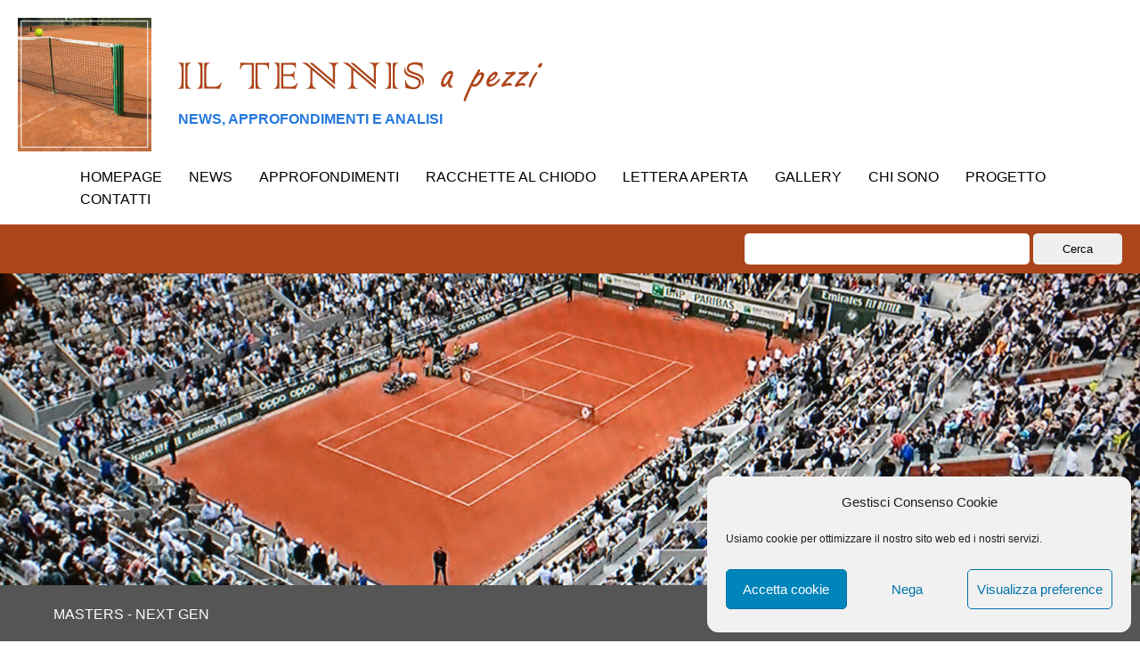

--- FILE ---
content_type: text/html; charset=UTF-8
request_url: https://www.iltennisapezzi.it/news/masters/next-gen/
body_size: 12846
content:
<!DOCTYPE html>
<html lang="it-IT" >
	<head>
		<meta charset="UTF-8" />
		<meta name="viewport" content="width=device-width, initial-scale=1" />
		<link rel="stylesheet" type="text/css" media="all" href="https://www.iltennisapezzi.it/wp-content/themes/gianluca/style.css" />
		<link rel="stylesheet" href="https://www.iltennisapezzi.it/wp-content/themes/gianluca/css/responsive.css" type="text/css" />
		<link rel="stylesheet" href="https://www.iltennisapezzi.it/wp-content/themes/gianluca/css/jquery.cookiebar.css" type="text/css" />
		
					<title>Next Gen | Il Tennis a pezzi</title>
				<meta name='robots' content='max-image-preview:large' />
<link rel="alternate" type="application/rss+xml" title="Il Tennis a pezzi &raquo; Next Gen Feed della categoria" href="https://www.iltennisapezzi.it/news/masters/next-gen/feed/" />
<style id='wp-img-auto-sizes-contain-inline-css' type='text/css'>
img:is([sizes=auto i],[sizes^="auto," i]){contain-intrinsic-size:3000px 1500px}
/*# sourceURL=wp-img-auto-sizes-contain-inline-css */
</style>
<style id='wp-emoji-styles-inline-css' type='text/css'>

	img.wp-smiley, img.emoji {
		display: inline !important;
		border: none !important;
		box-shadow: none !important;
		height: 1em !important;
		width: 1em !important;
		margin: 0 0.07em !important;
		vertical-align: -0.1em !important;
		background: none !important;
		padding: 0 !important;
	}
/*# sourceURL=wp-emoji-styles-inline-css */
</style>
<style id='wp-block-library-inline-css' type='text/css'>
:root{--wp-block-synced-color:#7a00df;--wp-block-synced-color--rgb:122,0,223;--wp-bound-block-color:var(--wp-block-synced-color);--wp-editor-canvas-background:#ddd;--wp-admin-theme-color:#007cba;--wp-admin-theme-color--rgb:0,124,186;--wp-admin-theme-color-darker-10:#006ba1;--wp-admin-theme-color-darker-10--rgb:0,107,160.5;--wp-admin-theme-color-darker-20:#005a87;--wp-admin-theme-color-darker-20--rgb:0,90,135;--wp-admin-border-width-focus:2px}@media (min-resolution:192dpi){:root{--wp-admin-border-width-focus:1.5px}}.wp-element-button{cursor:pointer}:root .has-very-light-gray-background-color{background-color:#eee}:root .has-very-dark-gray-background-color{background-color:#313131}:root .has-very-light-gray-color{color:#eee}:root .has-very-dark-gray-color{color:#313131}:root .has-vivid-green-cyan-to-vivid-cyan-blue-gradient-background{background:linear-gradient(135deg,#00d084,#0693e3)}:root .has-purple-crush-gradient-background{background:linear-gradient(135deg,#34e2e4,#4721fb 50%,#ab1dfe)}:root .has-hazy-dawn-gradient-background{background:linear-gradient(135deg,#faaca8,#dad0ec)}:root .has-subdued-olive-gradient-background{background:linear-gradient(135deg,#fafae1,#67a671)}:root .has-atomic-cream-gradient-background{background:linear-gradient(135deg,#fdd79a,#004a59)}:root .has-nightshade-gradient-background{background:linear-gradient(135deg,#330968,#31cdcf)}:root .has-midnight-gradient-background{background:linear-gradient(135deg,#020381,#2874fc)}:root{--wp--preset--font-size--normal:16px;--wp--preset--font-size--huge:42px}.has-regular-font-size{font-size:1em}.has-larger-font-size{font-size:2.625em}.has-normal-font-size{font-size:var(--wp--preset--font-size--normal)}.has-huge-font-size{font-size:var(--wp--preset--font-size--huge)}.has-text-align-center{text-align:center}.has-text-align-left{text-align:left}.has-text-align-right{text-align:right}.has-fit-text{white-space:nowrap!important}#end-resizable-editor-section{display:none}.aligncenter{clear:both}.items-justified-left{justify-content:flex-start}.items-justified-center{justify-content:center}.items-justified-right{justify-content:flex-end}.items-justified-space-between{justify-content:space-between}.screen-reader-text{border:0;clip-path:inset(50%);height:1px;margin:-1px;overflow:hidden;padding:0;position:absolute;width:1px;word-wrap:normal!important}.screen-reader-text:focus{background-color:#ddd;clip-path:none;color:#444;display:block;font-size:1em;height:auto;left:5px;line-height:normal;padding:15px 23px 14px;text-decoration:none;top:5px;width:auto;z-index:100000}html :where(.has-border-color){border-style:solid}html :where([style*=border-top-color]){border-top-style:solid}html :where([style*=border-right-color]){border-right-style:solid}html :where([style*=border-bottom-color]){border-bottom-style:solid}html :where([style*=border-left-color]){border-left-style:solid}html :where([style*=border-width]){border-style:solid}html :where([style*=border-top-width]){border-top-style:solid}html :where([style*=border-right-width]){border-right-style:solid}html :where([style*=border-bottom-width]){border-bottom-style:solid}html :where([style*=border-left-width]){border-left-style:solid}html :where(img[class*=wp-image-]){height:auto;max-width:100%}:where(figure){margin:0 0 1em}html :where(.is-position-sticky){--wp-admin--admin-bar--position-offset:var(--wp-admin--admin-bar--height,0px)}@media screen and (max-width:600px){html :where(.is-position-sticky){--wp-admin--admin-bar--position-offset:0px}}

/*# sourceURL=wp-block-library-inline-css */
</style><style id='global-styles-inline-css' type='text/css'>
:root{--wp--preset--aspect-ratio--square: 1;--wp--preset--aspect-ratio--4-3: 4/3;--wp--preset--aspect-ratio--3-4: 3/4;--wp--preset--aspect-ratio--3-2: 3/2;--wp--preset--aspect-ratio--2-3: 2/3;--wp--preset--aspect-ratio--16-9: 16/9;--wp--preset--aspect-ratio--9-16: 9/16;--wp--preset--color--black: #000000;--wp--preset--color--cyan-bluish-gray: #abb8c3;--wp--preset--color--white: #ffffff;--wp--preset--color--pale-pink: #f78da7;--wp--preset--color--vivid-red: #cf2e2e;--wp--preset--color--luminous-vivid-orange: #ff6900;--wp--preset--color--luminous-vivid-amber: #fcb900;--wp--preset--color--light-green-cyan: #7bdcb5;--wp--preset--color--vivid-green-cyan: #00d084;--wp--preset--color--pale-cyan-blue: #8ed1fc;--wp--preset--color--vivid-cyan-blue: #0693e3;--wp--preset--color--vivid-purple: #9b51e0;--wp--preset--gradient--vivid-cyan-blue-to-vivid-purple: linear-gradient(135deg,rgb(6,147,227) 0%,rgb(155,81,224) 100%);--wp--preset--gradient--light-green-cyan-to-vivid-green-cyan: linear-gradient(135deg,rgb(122,220,180) 0%,rgb(0,208,130) 100%);--wp--preset--gradient--luminous-vivid-amber-to-luminous-vivid-orange: linear-gradient(135deg,rgb(252,185,0) 0%,rgb(255,105,0) 100%);--wp--preset--gradient--luminous-vivid-orange-to-vivid-red: linear-gradient(135deg,rgb(255,105,0) 0%,rgb(207,46,46) 100%);--wp--preset--gradient--very-light-gray-to-cyan-bluish-gray: linear-gradient(135deg,rgb(238,238,238) 0%,rgb(169,184,195) 100%);--wp--preset--gradient--cool-to-warm-spectrum: linear-gradient(135deg,rgb(74,234,220) 0%,rgb(151,120,209) 20%,rgb(207,42,186) 40%,rgb(238,44,130) 60%,rgb(251,105,98) 80%,rgb(254,248,76) 100%);--wp--preset--gradient--blush-light-purple: linear-gradient(135deg,rgb(255,206,236) 0%,rgb(152,150,240) 100%);--wp--preset--gradient--blush-bordeaux: linear-gradient(135deg,rgb(254,205,165) 0%,rgb(254,45,45) 50%,rgb(107,0,62) 100%);--wp--preset--gradient--luminous-dusk: linear-gradient(135deg,rgb(255,203,112) 0%,rgb(199,81,192) 50%,rgb(65,88,208) 100%);--wp--preset--gradient--pale-ocean: linear-gradient(135deg,rgb(255,245,203) 0%,rgb(182,227,212) 50%,rgb(51,167,181) 100%);--wp--preset--gradient--electric-grass: linear-gradient(135deg,rgb(202,248,128) 0%,rgb(113,206,126) 100%);--wp--preset--gradient--midnight: linear-gradient(135deg,rgb(2,3,129) 0%,rgb(40,116,252) 100%);--wp--preset--font-size--small: 13px;--wp--preset--font-size--medium: 20px;--wp--preset--font-size--large: 36px;--wp--preset--font-size--x-large: 42px;--wp--preset--spacing--20: 0.44rem;--wp--preset--spacing--30: 0.67rem;--wp--preset--spacing--40: 1rem;--wp--preset--spacing--50: 1.5rem;--wp--preset--spacing--60: 2.25rem;--wp--preset--spacing--70: 3.38rem;--wp--preset--spacing--80: 5.06rem;--wp--preset--shadow--natural: 6px 6px 9px rgba(0, 0, 0, 0.2);--wp--preset--shadow--deep: 12px 12px 50px rgba(0, 0, 0, 0.4);--wp--preset--shadow--sharp: 6px 6px 0px rgba(0, 0, 0, 0.2);--wp--preset--shadow--outlined: 6px 6px 0px -3px rgb(255, 255, 255), 6px 6px rgb(0, 0, 0);--wp--preset--shadow--crisp: 6px 6px 0px rgb(0, 0, 0);}:where(.is-layout-flex){gap: 0.5em;}:where(.is-layout-grid){gap: 0.5em;}body .is-layout-flex{display: flex;}.is-layout-flex{flex-wrap: wrap;align-items: center;}.is-layout-flex > :is(*, div){margin: 0;}body .is-layout-grid{display: grid;}.is-layout-grid > :is(*, div){margin: 0;}:where(.wp-block-columns.is-layout-flex){gap: 2em;}:where(.wp-block-columns.is-layout-grid){gap: 2em;}:where(.wp-block-post-template.is-layout-flex){gap: 1.25em;}:where(.wp-block-post-template.is-layout-grid){gap: 1.25em;}.has-black-color{color: var(--wp--preset--color--black) !important;}.has-cyan-bluish-gray-color{color: var(--wp--preset--color--cyan-bluish-gray) !important;}.has-white-color{color: var(--wp--preset--color--white) !important;}.has-pale-pink-color{color: var(--wp--preset--color--pale-pink) !important;}.has-vivid-red-color{color: var(--wp--preset--color--vivid-red) !important;}.has-luminous-vivid-orange-color{color: var(--wp--preset--color--luminous-vivid-orange) !important;}.has-luminous-vivid-amber-color{color: var(--wp--preset--color--luminous-vivid-amber) !important;}.has-light-green-cyan-color{color: var(--wp--preset--color--light-green-cyan) !important;}.has-vivid-green-cyan-color{color: var(--wp--preset--color--vivid-green-cyan) !important;}.has-pale-cyan-blue-color{color: var(--wp--preset--color--pale-cyan-blue) !important;}.has-vivid-cyan-blue-color{color: var(--wp--preset--color--vivid-cyan-blue) !important;}.has-vivid-purple-color{color: var(--wp--preset--color--vivid-purple) !important;}.has-black-background-color{background-color: var(--wp--preset--color--black) !important;}.has-cyan-bluish-gray-background-color{background-color: var(--wp--preset--color--cyan-bluish-gray) !important;}.has-white-background-color{background-color: var(--wp--preset--color--white) !important;}.has-pale-pink-background-color{background-color: var(--wp--preset--color--pale-pink) !important;}.has-vivid-red-background-color{background-color: var(--wp--preset--color--vivid-red) !important;}.has-luminous-vivid-orange-background-color{background-color: var(--wp--preset--color--luminous-vivid-orange) !important;}.has-luminous-vivid-amber-background-color{background-color: var(--wp--preset--color--luminous-vivid-amber) !important;}.has-light-green-cyan-background-color{background-color: var(--wp--preset--color--light-green-cyan) !important;}.has-vivid-green-cyan-background-color{background-color: var(--wp--preset--color--vivid-green-cyan) !important;}.has-pale-cyan-blue-background-color{background-color: var(--wp--preset--color--pale-cyan-blue) !important;}.has-vivid-cyan-blue-background-color{background-color: var(--wp--preset--color--vivid-cyan-blue) !important;}.has-vivid-purple-background-color{background-color: var(--wp--preset--color--vivid-purple) !important;}.has-black-border-color{border-color: var(--wp--preset--color--black) !important;}.has-cyan-bluish-gray-border-color{border-color: var(--wp--preset--color--cyan-bluish-gray) !important;}.has-white-border-color{border-color: var(--wp--preset--color--white) !important;}.has-pale-pink-border-color{border-color: var(--wp--preset--color--pale-pink) !important;}.has-vivid-red-border-color{border-color: var(--wp--preset--color--vivid-red) !important;}.has-luminous-vivid-orange-border-color{border-color: var(--wp--preset--color--luminous-vivid-orange) !important;}.has-luminous-vivid-amber-border-color{border-color: var(--wp--preset--color--luminous-vivid-amber) !important;}.has-light-green-cyan-border-color{border-color: var(--wp--preset--color--light-green-cyan) !important;}.has-vivid-green-cyan-border-color{border-color: var(--wp--preset--color--vivid-green-cyan) !important;}.has-pale-cyan-blue-border-color{border-color: var(--wp--preset--color--pale-cyan-blue) !important;}.has-vivid-cyan-blue-border-color{border-color: var(--wp--preset--color--vivid-cyan-blue) !important;}.has-vivid-purple-border-color{border-color: var(--wp--preset--color--vivid-purple) !important;}.has-vivid-cyan-blue-to-vivid-purple-gradient-background{background: var(--wp--preset--gradient--vivid-cyan-blue-to-vivid-purple) !important;}.has-light-green-cyan-to-vivid-green-cyan-gradient-background{background: var(--wp--preset--gradient--light-green-cyan-to-vivid-green-cyan) !important;}.has-luminous-vivid-amber-to-luminous-vivid-orange-gradient-background{background: var(--wp--preset--gradient--luminous-vivid-amber-to-luminous-vivid-orange) !important;}.has-luminous-vivid-orange-to-vivid-red-gradient-background{background: var(--wp--preset--gradient--luminous-vivid-orange-to-vivid-red) !important;}.has-very-light-gray-to-cyan-bluish-gray-gradient-background{background: var(--wp--preset--gradient--very-light-gray-to-cyan-bluish-gray) !important;}.has-cool-to-warm-spectrum-gradient-background{background: var(--wp--preset--gradient--cool-to-warm-spectrum) !important;}.has-blush-light-purple-gradient-background{background: var(--wp--preset--gradient--blush-light-purple) !important;}.has-blush-bordeaux-gradient-background{background: var(--wp--preset--gradient--blush-bordeaux) !important;}.has-luminous-dusk-gradient-background{background: var(--wp--preset--gradient--luminous-dusk) !important;}.has-pale-ocean-gradient-background{background: var(--wp--preset--gradient--pale-ocean) !important;}.has-electric-grass-gradient-background{background: var(--wp--preset--gradient--electric-grass) !important;}.has-midnight-gradient-background{background: var(--wp--preset--gradient--midnight) !important;}.has-small-font-size{font-size: var(--wp--preset--font-size--small) !important;}.has-medium-font-size{font-size: var(--wp--preset--font-size--medium) !important;}.has-large-font-size{font-size: var(--wp--preset--font-size--large) !important;}.has-x-large-font-size{font-size: var(--wp--preset--font-size--x-large) !important;}
/*# sourceURL=global-styles-inline-css */
</style>

<style id='classic-theme-styles-inline-css' type='text/css'>
/*! This file is auto-generated */
.wp-block-button__link{color:#fff;background-color:#32373c;border-radius:9999px;box-shadow:none;text-decoration:none;padding:calc(.667em + 2px) calc(1.333em + 2px);font-size:1.125em}.wp-block-file__button{background:#32373c;color:#fff;text-decoration:none}
/*# sourceURL=/wp-includes/css/classic-themes.min.css */
</style>
<link rel='stylesheet' id='wpos-magnific-style-css' href='https://www.iltennisapezzi.it/wp-content/plugins/album-and-image-gallery-plus-lightbox/assets/css/magnific-popup.css?ver=2.1.7' type='text/css' media='all' />
<link rel='stylesheet' id='wpos-slick-style-css' href='https://www.iltennisapezzi.it/wp-content/plugins/album-and-image-gallery-plus-lightbox/assets/css/slick.css?ver=2.1.7' type='text/css' media='all' />
<link rel='stylesheet' id='aigpl-public-css-css' href='https://www.iltennisapezzi.it/wp-content/plugins/album-and-image-gallery-plus-lightbox/assets/css/aigpl-public.css?ver=2.1.7' type='text/css' media='all' />
<link rel='stylesheet' id='meteor-slides-css' href='https://www.iltennisapezzi.it/wp-content/plugins/meteor-slides/css/meteor-slides.css?ver=1.0' type='text/css' media='all' />
<link rel='stylesheet' id='related-posts-by-taxonomy-css' href='https://www.iltennisapezzi.it/wp-content/plugins/related-posts-by-taxonomy/includes/assets/css/styles.css?ver=6.9' type='text/css' media='all' />
<link rel='stylesheet' id='cmplz-general-css' href='https://www.iltennisapezzi.it/wp-content/plugins/complianz-gdpr/assets/css/cookieblocker.min.css?ver=1765924602' type='text/css' media='all' />
<script type="text/javascript" src="https://www.iltennisapezzi.it/wp-includes/js/jquery/jquery.min.js?ver=3.7.1" id="jquery-core-js"></script>
<script type="text/javascript" src="https://www.iltennisapezzi.it/wp-includes/js/jquery/jquery-migrate.min.js?ver=3.4.1" id="jquery-migrate-js"></script>
<script type="text/javascript" src="https://www.iltennisapezzi.it/wp-content/plugins/meteor-slides/js/jquery.cycle.all.js?ver=6.9" id="jquery-cycle-js"></script>
<script type="text/javascript" src="https://www.iltennisapezzi.it/wp-content/plugins/meteor-slides/js/jquery.metadata.v2.js?ver=6.9" id="jquery-metadata-js"></script>
<script type="text/javascript" src="https://www.iltennisapezzi.it/wp-content/plugins/meteor-slides/js/jquery.touchwipe.1.1.1.js?ver=6.9" id="jquery-touchwipe-js"></script>
<script type="text/javascript" id="meteorslides-script-js-extra">
/* <![CDATA[ */
var meteorslidessettings = {"meteorslideshowspeed":"2000","meteorslideshowduration":"16000","meteorslideshowheight":"520","meteorslideshowwidth":"1900","meteorslideshowtransition":"fade"};
//# sourceURL=meteorslides-script-js-extra
/* ]]> */
</script>
<script type="text/javascript" src="https://www.iltennisapezzi.it/wp-content/plugins/meteor-slides/js/slideshow.js?ver=6.9" id="meteorslides-script-js"></script>
<link rel="https://api.w.org/" href="https://www.iltennisapezzi.it/wp-json/" /><link rel="alternate" title="JSON" type="application/json" href="https://www.iltennisapezzi.it/wp-json/wp/v2/categories/170" /><link rel="EditURI" type="application/rsd+xml" title="RSD" href="https://www.iltennisapezzi.it/xmlrpc.php?rsd" />
<meta name="generator" content="WordPress 6.9" />
			<style>.cmplz-hidden {
					display: none !important;
				}</style><link rel="icon" href="https://www.iltennisapezzi.it/wp-content/uploads/2020/09/cropped-sfondo_pallina-32x32.png" sizes="32x32" />
<link rel="icon" href="https://www.iltennisapezzi.it/wp-content/uploads/2020/09/cropped-sfondo_pallina-192x192.png" sizes="192x192" />
<link rel="apple-touch-icon" href="https://www.iltennisapezzi.it/wp-content/uploads/2020/09/cropped-sfondo_pallina-180x180.png" />
<meta name="msapplication-TileImage" content="https://www.iltennisapezzi.it/wp-content/uploads/2020/09/cropped-sfondo_pallina-270x270.png" />
		<div id="fb-root"></div>
		<script async defer crossorigin="anonymous" src="https://connect.facebook.net/it_IT/sdk.js#xfbml=1&version=v9.0" nonce="bflPN3HC"></script>
		<!-- Global site tag (gtag.js) - Google Analytics -->
		<!-- Global site tag (gtag.js) - Google Analytics -->
		<script async src="https://www.googletagmanager.com/gtag/js?id=UA-180637533-1"></script>
		<script>
		  window.dataLayer = window.dataLayer || [];
		  function gtag(){dataLayer.push(arguments);}
		  gtag('js', new Date());

		  gtag('config', 'UA-180637533-1', { 'anonymize_ip': true });
		</script>

	</head>
	<body>
		<div id="wrapper">
			<div class="container header">
				<div id="top_bar">
					<div id="logo">
						<a href="/"><img class="image" src="https://www.iltennisapezzi.it/wp-content/themes/gianluca/images/il_tennis_a_pezzi.jpg" rel="bookmark" title="Il tennis a pezzi"></a>
						<a href="/"><div class="text_header"><img class="text" src="https://www.iltennisapezzi.it/wp-content/themes/gianluca/images/il-tennis-a-pezzi.png" rel="bookmark" title="Il tennis a pezzi"><br><span style="color: #2578dd; font-weight: bold;">NEWS, APPROFONDIMENTI E ANALISI</span></div></a>
						<div style="clear: both;"></div>
					</div>
					<div id="menu">
						<button class="bt_rs"></button>
						<div class="menu-top_menu-container"><ul id="menu-top_menu" class="menu"><li id="menu-item-43" class="menu-item menu-item-type-custom menu-item-object-custom menu-item-43"><a href="http://iltennisapezzi.it">HOMEPAGE</a></li>
<li id="menu-item-3671" class="menu-item menu-item-type-taxonomy menu-item-object-category current-category-ancestor menu-item-3671"><a href="https://www.iltennisapezzi.it/news/">NEWS</a></li>
<li id="menu-item-3672" class="menu-item menu-item-type-taxonomy menu-item-object-category menu-item-3672"><a href="https://www.iltennisapezzi.it/approfondimenti-e-analisi/">APPROFONDIMENTI</a></li>
<li id="menu-item-10587" class="menu-item menu-item-type-post_type menu-item-object-page menu-item-10587"><a href="https://www.iltennisapezzi.it/racchette-al-chiodo/">RACCHETTE AL CHIODO</a></li>
<li id="menu-item-13743" class="menu-item menu-item-type-taxonomy menu-item-object-category menu-item-13743"><a href="https://www.iltennisapezzi.it/lettera-aperta/">LETTERA APERTA</a></li>
<li id="menu-item-11201" class="menu-item menu-item-type-post_type menu-item-object-page menu-item-11201"><a href="https://www.iltennisapezzi.it/gallery/">GALLERY</a></li>
<li id="menu-item-10" class="menu-item menu-item-type-post_type menu-item-object-page menu-item-10"><a href="https://www.iltennisapezzi.it/chi-sono/">CHI SONO</a></li>
<li id="menu-item-1075" class="menu-item menu-item-type-post_type menu-item-object-page menu-item-1075"><a href="https://www.iltennisapezzi.it/progetto/">PROGETTO</a></li>
<li id="menu-item-50" class="menu-item menu-item-type-post_type menu-item-object-page menu-item-50"><a href="https://www.iltennisapezzi.it/contatti/">CONTATTI</a></li>
</ul></div>						<div style="clear:both;"></div>
					</div>
					<div style="clear:both;"></div>
				</div>
				<div class="bar_menu"></div>
			</div>
			<div class="bar_slide top"><div class="search-post"><form role="search" method="get" id="searchform" class="searchform" action="https://www.iltennisapezzi.it/">
				<div>
					<label class="screen-reader-text" for="s">Ricerca per:</label>
					<input type="text" value="" name="s" id="s" />
					<input type="submit" id="searchsubmit" value="Cerca" />
				</div>
			</form></div></div>
			<div id="slide">
					
		
	<div id="meteor-slideshow" class="meteor-slides  navprevnext">
	
			
			
			<ul class="meteor-nav">
		
				<li id="meteor-prev" class="prev"><a href="#prev">Previous</a></li>
			
				<li id="meteor-next" class="next"><a href="#next">Next</a></li>
			
			</ul><!-- .meteor-nav -->
		
				
			
		<div class="meteor-clip">
	
				
			<img style="visibility: hidden;" class="meteor-shim" src="https://www.iltennisapezzi.it/wp-content/uploads/2020/10/central-court-1900x520.jpg" alt="" />
			<div class="mslide mslide-1">
				
									
					<img width="1900" height="520" src="https://www.iltennisapezzi.it/wp-content/uploads/2020/10/central-court-1900x520.jpg" class="attachment-featured-slide size-featured-slide wp-post-image" alt="" title="" decoding="async" fetchpriority="high" srcset="https://www.iltennisapezzi.it/wp-content/uploads/2020/10/central-court.jpg 1900w, https://www.iltennisapezzi.it/wp-content/uploads/2020/10/central-court-300x82.jpg 300w, https://www.iltennisapezzi.it/wp-content/uploads/2020/10/central-court-1024x280.jpg 1024w, https://www.iltennisapezzi.it/wp-content/uploads/2020/10/central-court-768x210.jpg 768w, https://www.iltennisapezzi.it/wp-content/uploads/2020/10/central-court-1536x420.jpg 1536w, https://www.iltennisapezzi.it/wp-content/uploads/2020/10/central-court-250x68.jpg 250w" sizes="(max-width: 1900px) 100vw, 1900px" />					
							
			</div><!-- .mslide -->
			
						
				
			
			<div class="mslide mslide-2">
				
									
					<img width="1900" height="519" src="https://www.iltennisapezzi.it/wp-content/uploads/2020/10/campo-arthur-ashe-3-1900x519.jpg" class="attachment-featured-slide size-featured-slide wp-post-image" alt="" title="" decoding="async" srcset="https://www.iltennisapezzi.it/wp-content/uploads/2020/10/campo-arthur-ashe-3-1900x519.jpg 1900w, https://www.iltennisapezzi.it/wp-content/uploads/2020/10/campo-arthur-ashe-3-300x81.jpg 300w, https://www.iltennisapezzi.it/wp-content/uploads/2020/10/campo-arthur-ashe-3-250x68.jpg 250w" sizes="(max-width: 1900px) 100vw, 1900px" />					
							
			</div><!-- .mslide -->
			
						
				
			
			<div class="mslide mslide-3">
				
									
					<img width="1900" height="520" src="https://www.iltennisapezzi.it/wp-content/uploads/2020/09/Centrale-Roma-01-def-1900x520.jpg" class="attachment-featured-slide size-featured-slide wp-post-image" alt="" title="" decoding="async" srcset="https://www.iltennisapezzi.it/wp-content/uploads/2020/09/Centrale-Roma-01-def-1900x520.jpg 1900w, https://www.iltennisapezzi.it/wp-content/uploads/2020/09/Centrale-Roma-01-def-300x82.jpg 300w, https://www.iltennisapezzi.it/wp-content/uploads/2020/09/Centrale-Roma-01-def-1024x281.jpg 1024w, https://www.iltennisapezzi.it/wp-content/uploads/2020/09/Centrale-Roma-01-def-768x211.jpg 768w, https://www.iltennisapezzi.it/wp-content/uploads/2020/09/Centrale-Roma-01-def-250x69.jpg 250w" sizes="(max-width: 1900px) 100vw, 1900px" />					
							
			</div><!-- .mslide -->
			
						
				
			
			<div class="mslide mslide-4">
				
									
					<img width="1900" height="519" src="https://www.iltennisapezzi.it/wp-content/uploads/2020/09/central-court-wimbledon.jpg" class="attachment-featured-slide size-featured-slide wp-post-image" alt="" title="" decoding="async" srcset="https://www.iltennisapezzi.it/wp-content/uploads/2020/09/central-court-wimbledon.jpg 1900w, https://www.iltennisapezzi.it/wp-content/uploads/2020/09/central-court-wimbledon-300x82.jpg 300w, https://www.iltennisapezzi.it/wp-content/uploads/2020/09/central-court-wimbledon-1024x280.jpg 1024w, https://www.iltennisapezzi.it/wp-content/uploads/2020/09/central-court-wimbledon-768x210.jpg 768w, https://www.iltennisapezzi.it/wp-content/uploads/2020/09/central-court-wimbledon-1536x420.jpg 1536w, https://www.iltennisapezzi.it/wp-content/uploads/2020/09/central-court-wimbledon-250x68.jpg 250w" sizes="(max-width: 1900px) 100vw, 1900px" />					
							
			</div><!-- .mslide -->
			
						
				
			
			<div class="mslide mslide-5">
				
									
					<img width="1900" height="520" src="https://www.iltennisapezzi.it/wp-content/uploads/2020/09/laver-arena-1-si-1900x520.jpg" class="attachment-featured-slide size-featured-slide wp-post-image" alt="" title="" decoding="async" srcset="https://www.iltennisapezzi.it/wp-content/uploads/2020/09/laver-arena-1-si.jpg 1900w, https://www.iltennisapezzi.it/wp-content/uploads/2020/09/laver-arena-1-si-300x82.jpg 300w, https://www.iltennisapezzi.it/wp-content/uploads/2020/09/laver-arena-1-si-1024x280.jpg 1024w, https://www.iltennisapezzi.it/wp-content/uploads/2020/09/laver-arena-1-si-768x210.jpg 768w, https://www.iltennisapezzi.it/wp-content/uploads/2020/09/laver-arena-1-si-1536x420.jpg 1536w, https://www.iltennisapezzi.it/wp-content/uploads/2020/09/laver-arena-1-si-250x68.jpg 250w" sizes="(max-width: 1900px) 100vw, 1900px" />					
							
			</div><!-- .mslide -->
			
						
				
		</div><!-- .meteor-clip -->
				
					
	</div><!-- .meteor-slides -->
	
				</div>
			<div class="bar_slide"></div>			<div class="contain_category_news">
			<div class="title_category_news">
				<div class="title_category_news_left">MASTERS - NEXT GEN</div>
				<div class="title_category_news_right">
					<form action="" method="post">
						<select onchange="this.form.submit()" name="anno_torneo">
							<option value="all">Tutti</option>
							<option value="2026">2026</option><option value="2025">2025</option><option value="2024">2024</option><option value="2023">2023</option><option value="2022">2022</option><option value="2021">2021</option><option value="2020">2020</option>						</select>
					</form>
				</div>
				<div style="clear: both;"></div>
			</div>
		</div>
		
						
	<div id="page">
		<div class="container">
			<div class="main">
				<ul class="home_main">
					<li><div class="image_main_news"><img src="https://www.iltennisapezzi.it/wp-content/uploads/2023/12/sinner-next-gen-2019-4.12.jpg" ></div><h3><a href="https://www.iltennisapezzi.it/il-torneo-next-gen-atp-finals-e-una-vetrina-importante-per-i-futuri-campioni/" rel="bookmark">Il torneo Next Gen Atp Finals è una vetrina importante per i futuri campioni</a></h3><div class="data_main">4 Dicembre 2023</div><div><div style="clear: both;"></div><div class=" read-more"><a href="https://www.iltennisapezzi.it/il-torneo-next-gen-atp-finals-e-una-vetrina-importante-per-i-futuri-campioni/" rel="bookmark">Leggi tutto</a></div></div></li><li><div class="image_main_news"><img src="https://www.iltennisapezzi.it/wp-content/uploads/2023/12/medjedovic-fils-premazione-next-gen-001-02.12-150x150.jpg" ></div><h3><a href="https://www.iltennisapezzi.it/alle-next-gen-atp-finals-medjedovic-batte-in-finale-fils-al-quinto-set-e-conclude-il-torneo-imbattuto/" rel="bookmark">Alle Next Gen Atp Finals Medjedovic batte in finale Fils al quinto set e conclude il torneo imbattuto</a></h3><div class="data_main">2 Dicembre 2023</div><div><div style="clear: both;"></div><div class=" read-more"><a href="https://www.iltennisapezzi.it/alle-next-gen-atp-finals-medjedovic-batte-in-finale-fils-al-quinto-set-e-conclude-il-torneo-imbattuto/" rel="bookmark">Leggi tutto</a></div></div></li><li><div class="image_main_news"><img src="https://www.iltennisapezzi.it/wp-content/uploads/2023/12/medjedovic-stricker-04-nexgen-1.12-150x150.jpg" ></div><h3><a href="https://www.iltennisapezzi.it/alle-next-gen-atp-finals-nella-seconda-semifinale-stricker-si-ritira-passa-medjedovic-che-giochera-con-fils/" rel="bookmark">Alle Next Gen Atp Finals nella seconda semifinale Stricker si ritira, passa Medjedovic che giocherà con Fils</a></h3><div class="data_main">1 Dicembre 2023</div><div><div style="clear: both;"></div><div class=" read-more"><a href="https://www.iltennisapezzi.it/alle-next-gen-atp-finals-nella-seconda-semifinale-stricker-si-ritira-passa-medjedovic-che-giochera-con-fils/" rel="bookmark">Leggi tutto</a></div></div></li><li><div class="image_main_news"><img src="https://www.iltennisapezzi.it/wp-content/uploads/2023/12/fils-arthur-04-nextgen-1.12-150x150.jpg" ></div><h3><a href="https://www.iltennisapezzi.it/alle-next-gen-atp-finals-fils-batte-van-assche-in-quattro-set-e-raggiunge-la-finale/" rel="bookmark">Alle Next Gen Atp Finals Fils batte Van Assche in quattro set e raggiunge la finale</a></h3><div class="data_main">1 Dicembre 2023</div><div><div style="clear: both;"></div><div class=" read-more"><a href="https://www.iltennisapezzi.it/alle-next-gen-atp-finals-fils-batte-van-assche-in-quattro-set-e-raggiunge-la-finale/" rel="bookmark">Leggi tutto</a></div></div></li><li><div class="image_main_news"><img src="https://www.iltennisapezzi.it/wp-content/uploads/2023/12/van-assche-luca-03-nextgen-1.12-150x150.jpg" ></div><h3><a href="https://www.iltennisapezzi.it/next-gen-atp-finals-gruppo-rosso-nella-terza-giornata-vincono-van-assche-e-medjedovic-sono-in-semifinale/" rel="bookmark">Next Gen Atp Finals Gruppo Rosso: nella terza giornata vincono Van Assche e Medjedovic, sono in semifinale</a></h3><div class="data_main">1 Dicembre 2023</div><div><div style="clear: both;"></div><div class=" read-more"><a href="https://www.iltennisapezzi.it/next-gen-atp-finals-gruppo-rosso-nella-terza-giornata-vincono-van-assche-e-medjedovic-sono-in-semifinale/" rel="bookmark">Leggi tutto</a></div></div></li><li><div class="image_main_news"><img src="https://www.iltennisapezzi.it/wp-content/uploads/2023/11/fils-arthur-03-nextgen-30.11-150x150.jpg" ></div><h3><a href="https://www.iltennisapezzi.it/alle-next-gen-atp-finals-fils-batte-stricker-in-quattro-set-e-vince-il-gruppo-verde-anche-lo-svizzero-e-in-semifinale/" rel="bookmark">Alle Next Gen Atp Finals Fils batte Stricker in quattro set e vince il Gruppo Verde. Anche lo svizzero è in semifinale</a></h3><div class="data_main">30 Novembre 2023</div><div><div style="clear: both;"></div><div class=" read-more"><a href="https://www.iltennisapezzi.it/alle-next-gen-atp-finals-fils-batte-stricker-in-quattro-set-e-vince-il-gruppo-verde-anche-lo-svizzero-e-in-semifinale/" rel="bookmark">Leggi tutto</a></div></div></li><li><div class="image_main_news"><img src="https://www.iltennisapezzi.it/wp-content/uploads/2023/11/nardi-cobolli-03-nextgen-30.11-150x150.jpg" ></div><h3><a href="https://www.iltennisapezzi.it/alle-next-gen-atp-finals-il-derby-lo-vince-nardi-su-cobolli-al-5-set/" rel="bookmark">Alle Next Gen Atp Finals il derby lo vince Nardi su Cobolli al 5° set</a></h3><div class="data_main">30 Novembre 2023</div><div><div style="clear: both;"></div><div class=" read-more"><a href="https://www.iltennisapezzi.it/alle-next-gen-atp-finals-il-derby-lo-vince-nardi-su-cobolli-al-5-set/" rel="bookmark">Leggi tutto</a></div></div></li><li><div class="image_main_news"><img src="https://www.iltennisapezzi.it/wp-content/uploads/2023/11/shelbayh-abdullah-02-nextgen-29.11-150x150.jpg" ></div><h3><a href="https://www.iltennisapezzi.it/next-gen-atp-finals-gruppo-rosso-nella-seconda-giornata-vincono-shelbayh-e-medjedovic/" rel="bookmark">Next Gen Atp Finals Gruppo Rosso, nella seconda giornata vincono Shelbayh e Medjedovic</a></h3><div class="data_main">29 Novembre 2023</div><div><div style="clear: both;"></div><div class=" read-more"><a href="https://www.iltennisapezzi.it/next-gen-atp-finals-gruppo-rosso-nella-seconda-giornata-vincono-shelbayh-e-medjedovic/" rel="bookmark">Leggi tutto</a></div></div></li><li><div class="image_main_news"><img src="https://www.iltennisapezzi.it/wp-content/uploads/2023/11/fils-cobolli-02-nextgen-29.11-150x150.jpg" ></div><h3><a href="https://www.iltennisapezzi.it/alle-next-gen-atp-troppo-forte-fils-per-cobolli-che-perde-in-tre-set/" rel="bookmark">Alle Next Gen Atp troppo forte Fils per Cobolli che perde in tre set</a></h3><div class="data_main">29 Novembre 2023</div><div><div style="clear: both;"></div><div class=" read-more"><a href="https://www.iltennisapezzi.it/alle-next-gen-atp-troppo-forte-fils-per-cobolli-che-perde-in-tre-set/" rel="bookmark">Leggi tutto</a></div></div></li><li><div class="image_main_news"><img src="https://www.iltennisapezzi.it/wp-content/uploads/2023/11/stricker-nardi-02-nextgen-29.11-150x150.jpg" ></div><h3><a href="https://www.iltennisapezzi.it/alle-next-gen-atp-finals-stricker-batte-nettamente-nardi/" rel="bookmark">Alle Next Gen Atp Finals Stricker batte nettamente Nardi</a></h3><div class="data_main">29 Novembre 2023</div><div><div style="clear: both;"></div><div class=" read-more"><a href="https://www.iltennisapezzi.it/alle-next-gen-atp-finals-stricker-batte-nettamente-nardi/" rel="bookmark">Leggi tutto</a></div></div></li><li><div class="image_main_news"><img src="https://www.iltennisapezzi.it/wp-content/uploads/2023/11/medjedovic-hamad-01-nextgen-29.11-150x150.jpg" ></div><h3><a href="https://www.iltennisapezzi.it/next-gen-atp-finals-gruppo-rosso-vincono-van-assche-e-medjedovic/" rel="bookmark">Next Gen Atp Finals Gruppo Rosso, vincono Van Assche e Medjedovic</a></h3><div class="data_main">29 Novembre 2023</div><div><div style="clear: both;"></div><div class=" read-more"><a href="https://www.iltennisapezzi.it/next-gen-atp-finals-gruppo-rosso-vincono-van-assche-e-medjedovic/" rel="bookmark">Leggi tutto</a></div></div></li><li><div class="image_main_news"><img src="https://www.iltennisapezzi.it/wp-content/uploads/2023/11/cobolli-flavio-01-nextgen-28.11-150x150.jpg" ></div><h3><a href="https://www.iltennisapezzi.it/alle-next-gen-atp-finals-ottima-prestazione-di-cobolli-che-batte-il-favorito-stricker-in-quattro-set/" rel="bookmark">Alle Next Gen Atp Finals ottima prestazione di Cobolli che batte il favorito Stricker in quattro set</a></h3><div class="data_main">28 Novembre 2023</div><div><div style="clear: both;"></div><div class=" read-more"><a href="https://www.iltennisapezzi.it/alle-next-gen-atp-finals-ottima-prestazione-di-cobolli-che-batte-il-favorito-stricker-in-quattro-set/" rel="bookmark">Leggi tutto</a></div></div></li><li><div class="image_main_news"><img src="https://www.iltennisapezzi.it/wp-content/uploads/2023/11/fils-nardi-next-gen-28.11-150x150.jpg" ></div><h3><a href="https://www.iltennisapezzi.it/alle-next-gen-atp-finals-buona-prestazione-di-nardi-che-perde-da-fils-al-quinto-set/" rel="bookmark">Alle Next Gen Atp Finals buona prestazione di Nardi che perde da Fils al quinto set</a></h3><div class="data_main">28 Novembre 2023</div><div><div style="clear: both;"></div><div class=" read-more"><a href="https://www.iltennisapezzi.it/alle-next-gen-atp-finals-buona-prestazione-di-nardi-che-perde-da-fils-al-quinto-set/" rel="bookmark">Leggi tutto</a></div></div></li><li><div class="image_main_news"><img src="https://www.iltennisapezzi.it/wp-content/uploads/2022/11/nakashima-brandon-04-ne-ge-12.11-150x150.jpg" ></div><h3><a href="https://www.iltennisapezzi.it/brandon-nakashima-batte-in-finale-jiri-lehecka-e-conquista-il-titolo-next-gen-atp-finals-2022/" rel="bookmark">Brandon Nakashima batte in finale Jiri Lehecka e conquista il titolo Next Gen Atp Finals 2022</a></h3><div class="data_main">12 Novembre 2022</div><div><div style="clear: both;"></div><div class=" read-more"><a href="https://www.iltennisapezzi.it/brandon-nakashima-batte-in-finale-jiri-lehecka-e-conquista-il-titolo-next-gen-atp-finals-2022/" rel="bookmark">Leggi tutto</a></div></div></li><li><div class="image_main_news"><img src="https://www.iltennisapezzi.it/wp-content/uploads/2022/11/nakashima-brandon-03-ne-ge-11.11-150x150.jpg" ></div><h3><a href="https://www.iltennisapezzi.it/alla-next-gen-atp-finals-nakashima-batte-draper-in-quattro-set-e-raggiunge-lehecka-in-finale/" rel="bookmark">Alla Next Gen Atp Finals Nakashima batte Draper in quattro set e raggiunge Lehecka in finale</a></h3><div class="data_main">11 Novembre 2022</div><div><div style="clear: both;"></div><div class=" read-more"><a href="https://www.iltennisapezzi.it/alla-next-gen-atp-finals-nakashima-batte-draper-in-quattro-set-e-raggiunge-lehecka-in-finale/" rel="bookmark">Leggi tutto</a></div></div></li>					<div style="clear: both;"></div><div class="navigation"><p><a href="https://www.iltennisapezzi.it/news/masters/next-gen/page/2/" >Pagina successiva &raquo;</a></p></div>				</ul>
				<div style="clear: both;"></div>
			</div>
			<div class="right-bar">
									<div class="colonna"><div class="code-widget"><h3>TORNEI SLAM</h3>
				<ul>
					<li><a href="https://www.iltennisapezzi.it/news/tornei-slam/australian-open/">Australian Open</a></li><li><a href="https://www.iltennisapezzi.it/news/tornei-slam/roland-garros/">Roland Garros</a></li><li><a href="https://www.iltennisapezzi.it/news/tornei-slam/wimbledon/">Wimbledon</a></li><li><a href="https://www.iltennisapezzi.it/news/tornei-slam/us-open/">US Open</a></li>				</ul>
				<h3>TORNEI MASTERS 1000</h3>
				<ul>
					<li><a href="https://www.iltennisapezzi.it/news/tornei-masters-1000/indian-wells/">Indian Wells</a></li><li><a href="https://www.iltennisapezzi.it/news/tornei-masters-1000/miami/">Miami</a></li><li><a href="https://www.iltennisapezzi.it/news/tornei-masters-1000/monte-carlo/">Monte Carlo</a></li><li><a href="https://www.iltennisapezzi.it/news/tornei-masters-1000/madrid/">Madrid</a></li><li><a href="https://www.iltennisapezzi.it/news/tornei-masters-1000/internazionali-ditalia/">Internazionali d’Italia</a></li><li><a href="https://www.iltennisapezzi.it/news/tornei-masters-1000/open-del-canada/">Open del Canada</a></li><li><a href="https://www.iltennisapezzi.it/news/tornei-masters-1000/cincinnati/">Cincinnati</a></li><li><a href="https://www.iltennisapezzi.it/news/tornei-masters-1000/shanghai/">Shanghai</a></li><li><a href="https://www.iltennisapezzi.it/news/tornei-masters-1000/parigi-bercy/">Parigi-Bercy</a></li>				</ul>
				<h3>MASTERS</h3>
				<ul>
					<li><a href="https://www.iltennisapezzi.it/news/masters/next-gen/">Next Gen</a></li><li><a href="https://www.iltennisapezzi.it/news/masters/atp-finals/">ATP Finals</a></li>				</ul>
				<h3>COPPA DAVIS</h3>
				<ul>
					<li><a href="https://www.iltennisapezzi.it/news/coppa-davis/coppadavis/">Coppa Davis</a></li>				</ul>
				<h3>ATP CUP - UNITED CUP</h3>
				<ul>
					<li><a href="https://www.iltennisapezzi.it/news/atp-cup/atpcup/">Atp Cup</a></li><li><a href="https://www.iltennisapezzi.it/news/atp-cup/united-cup/">United Cup</a></li>				</ul>
				<h3>TENNISTI ITALIANI</h3>
				<ul>
					<li><a href="https://www.iltennisapezzi.it/news/tennisti-italiani/matteo-arnaldi/">Matteo Arnaldi</a></li><li><a href="https://www.iltennisapezzi.it/news/tennisti-italiani/matteo-berrettini/">Matteo Berrettini</a></li><li><a href="https://www.iltennisapezzi.it/news/tennisti-italiani/fabio-fognini/">Fabio Fognini</a></li><li><a href="https://www.iltennisapezzi.it/news/tennisti-italiani/lorenzo-musetti/">Lorenzo Musetti</a></li><li><a href="https://www.iltennisapezzi.it/news/tennisti-italiani/jannik-sinner/">Jannik Sinner</a></li><li><a href="https://www.iltennisapezzi.it/news/tennisti-italiani/lorenzo-sonego/">Lorenzo Sonego</a></li>				</ul>
				<h3>TENNISTI STRANIERI</h3>
				<ul>
					<li><a href="https://www.iltennisapezzi.it/news/tennisti-stranieri/carlos-alcaraz/">Carlos Alcaraz</a></li><li><a href="https://www.iltennisapezzi.it/news/tennisti-stranieri/felix-auger-aliassime/">Félix Auger-Aliassime</a></li><li><a href="https://www.iltennisapezzi.it/news/tennisti-stranieri/alex-de-minaur/">Alex De Minaur</a></li><li><a href="https://www.iltennisapezzi.it/news/tennisti-stranieri/novak-djokovic/">Novak Djokovic</a></li><li><a href="https://www.iltennisapezzi.it/news/tennisti-stranieri/roger-federer/">Roger Federer</a></li><li><a href="https://www.iltennisapezzi.it/news/tennisti-stranieri/hubert-hurkacz/">Hubert Hurkacz</a></li><li><a href="https://www.iltennisapezzi.it/news/tennisti-stranieri/daniil-medvedev/">Daniil Medvedev</a></li><li><a href="https://www.iltennisapezzi.it/news/tennisti-stranieri/rafael-nadal/">Rafael Nadal</a></li><li><a href="https://www.iltennisapezzi.it/news/tennisti-stranieri/andrej-rublev/">Andrej Rublëv</a></li><li><a href="https://www.iltennisapezzi.it/news/tennisti-stranieri/holger-rune/">Holger Rune</a></li><li><a href="https://www.iltennisapezzi.it/news/tennisti-stranieri/casper-ruud/">Casper Ruud</a></li><li><a href="https://www.iltennisapezzi.it/news/tennisti-stranieri/denis-shapovalov/">Denis Shapovalov</a></li><li><a href="https://www.iltennisapezzi.it/news/tennisti-stranieri/dominic-thiem/">Dominic Thiem</a></li><li><a href="https://www.iltennisapezzi.it/news/tennisti-stranieri/stefanos-tsitsipas/">Stefanos Tsitsipas</a></li><li><a href="https://www.iltennisapezzi.it/news/tennisti-stranieri/alexander-zverev/">Alexander Zverev</a></li>				</ul></div></div><div class="colonna"><h3>Archivio</h3><div class="code-widget"><ul class='archi'><li>2026<ul class='dropdown-0'><li><a href='/2026/1'>Gennaio</a></li></ul></li><li>2025<ul class='dropdown-1'><li><a href='/2025/12'>Dicembre</a></li><li><a href='/2025/11'>Novembre</a></li><li><a href='/2025/10'>Ottobre</a></li><li><a href='/2025/9'>Settembre</a></li><li><a href='/2025/8'>Agosto</a></li><li><a href='/2025/7'>Luglio</a></li><li><a href='/2025/6'>Giugno</a></li><li><a href='/2025/5'>Maggio</a></li><li><a href='/2025/4'>Aprile</a></li><li><a href='/2025/3'>Marzo</a></li><li><a href='/2025/2'>Febbraio</a></li><li><a href='/2025/1'>Gennaio</a></li></ul></li><li>2024<ul class='dropdown-2'><li><a href='/2024/12'>Dicembre</a></li><li><a href='/2024/11'>Novembre</a></li><li><a href='/2024/10'>Ottobre</a></li><li><a href='/2024/9'>Settembre</a></li><li><a href='/2024/8'>Agosto</a></li><li><a href='/2024/7'>Luglio</a></li><li><a href='/2024/6'>Giugno</a></li><li><a href='/2024/5'>Maggio</a></li><li><a href='/2024/4'>Aprile</a></li><li><a href='/2024/3'>Marzo</a></li><li><a href='/2024/2'>Febbraio</a></li><li><a href='/2024/1'>Gennaio</a></li></ul></li><li>2023<ul class='dropdown-3'><li><a href='/2023/12'>Dicembre</a></li><li><a href='/2023/11'>Novembre</a></li><li><a href='/2023/10'>Ottobre</a></li><li><a href='/2023/9'>Settembre</a></li><li><a href='/2023/8'>Agosto</a></li><li><a href='/2023/7'>Luglio</a></li><li><a href='/2023/6'>Giugno</a></li><li><a href='/2023/5'>Maggio</a></li><li><a href='/2023/4'>Aprile</a></li><li><a href='/2023/3'>Marzo</a></li><li><a href='/2023/2'>Febbraio</a></li><li><a href='/2023/1'>Gennaio</a></li></ul></li><li>2022<ul class='dropdown-4'><li><a href='/2022/12'>Dicembre</a></li><li><a href='/2022/11'>Novembre</a></li><li><a href='/2022/10'>Ottobre</a></li><li><a href='/2022/9'>Settembre</a></li><li><a href='/2022/8'>Agosto</a></li><li><a href='/2022/7'>Luglio</a></li><li><a href='/2022/6'>Giugno</a></li><li><a href='/2022/5'>Maggio</a></li><li><a href='/2022/4'>Aprile</a></li><li><a href='/2022/3'>Marzo</a></li><li><a href='/2022/2'>Febbraio</a></li><li><a href='/2022/1'>Gennaio</a></li></ul></li><li>2021<ul class='dropdown-5'><li><a href='/2021/12'>Dicembre</a></li><li><a href='/2021/11'>Novembre</a></li><li><a href='/2021/10'>Ottobre</a></li><li><a href='/2021/9'>Settembre</a></li><li><a href='/2021/8'>Agosto</a></li><li><a href='/2021/7'>Luglio</a></li><li><a href='/2021/6'>Giugno</a></li><li><a href='/2021/5'>Maggio</a></li></ul></li></ul></div></div><div class="widget_text colonna"><h3>Seguici</h3><div class="textwidget custom-html-widget"><a href="https://www.facebook.com/iltennisapezzi" target="_blank" title="Facebbok"><img style="width: 15%;" src="https://www.iltennisapezzi.it/wp-content/uploads/2020/11/58e91965eb97430e819064f5.png"></a>
<a href="https://news.google.com/publications/CAAqBwgKMOqPoAsw6Jm4Aw?oc=3&ceid=IT:it" target="_blank" title="Google News"><img style="width: 15%;" src="https://www.iltennisapezzi.it/wp-content/uploads/2021/01/google_news.png"></a></div></div>							</div>
			<div style="clear:both;"></div>	
		</div>
	</div>
		</div>
		<div id="footer">
			Il Tennis a pezzi - Alcune immagini presenti nel sito sono di pubblico dominio. Se il loro uso costituisce una violazione dei diritti d’autore, se ne faccia comunicazione e si provvederà alla loro rimozione. | <a href="https://www.webtrieste.it" target="_blank" title="Realizzazione siti WEB Trieste" style="color: #fff;">WEB Trieste</a>
		</div>
		<script type="speculationrules">
{"prefetch":[{"source":"document","where":{"and":[{"href_matches":"/*"},{"not":{"href_matches":["/wp-*.php","/wp-admin/*","/wp-content/uploads/*","/wp-content/*","/wp-content/plugins/*","/wp-content/themes/gianluca/*","/*\\?(.+)"]}},{"not":{"selector_matches":"a[rel~=\"nofollow\"]"}},{"not":{"selector_matches":".no-prefetch, .no-prefetch a"}}]},"eagerness":"conservative"}]}
</script>

<!-- Consent Management powered by Complianz | GDPR/CCPA Cookie Consent https://wordpress.org/plugins/complianz-gdpr -->
<div id="cmplz-cookiebanner-container"><div class="cmplz-cookiebanner cmplz-hidden banner-1 bottom-right-classic optin cmplz-bottom-right cmplz-categories-type-view-preferences" aria-modal="true" data-nosnippet="true" role="dialog" aria-live="polite" aria-labelledby="cmplz-header-1-optin" aria-describedby="cmplz-message-1-optin">
	<div class="cmplz-header">
		<div class="cmplz-logo"></div>
		<div class="cmplz-title" id="cmplz-header-1-optin">Gestisci Consenso Cookie</div>
		<div class="cmplz-close" tabindex="0" role="button" aria-label="Chiudi la finestra di dialogo">
			<svg aria-hidden="true" focusable="false" data-prefix="fas" data-icon="times" class="svg-inline--fa fa-times fa-w-11" role="img" xmlns="http://www.w3.org/2000/svg" viewBox="0 0 352 512"><path fill="currentColor" d="M242.72 256l100.07-100.07c12.28-12.28 12.28-32.19 0-44.48l-22.24-22.24c-12.28-12.28-32.19-12.28-44.48 0L176 189.28 75.93 89.21c-12.28-12.28-32.19-12.28-44.48 0L9.21 111.45c-12.28 12.28-12.28 32.19 0 44.48L109.28 256 9.21 356.07c-12.28 12.28-12.28 32.19 0 44.48l22.24 22.24c12.28 12.28 32.2 12.28 44.48 0L176 322.72l100.07 100.07c12.28 12.28 32.2 12.28 44.48 0l22.24-22.24c12.28-12.28 12.28-32.19 0-44.48L242.72 256z"></path></svg>
		</div>
	</div>

	<div class="cmplz-divider cmplz-divider-header"></div>
	<div class="cmplz-body">
		<div class="cmplz-message" id="cmplz-message-1-optin">Usiamo cookie per ottimizzare il nostro sito web ed i nostri servizi.</div>
		<!-- categories start -->
		<div class="cmplz-categories">
			<details class="cmplz-category cmplz-functional" >
				<summary>
						<span class="cmplz-category-header">
							<span class="cmplz-category-title">Funzionale</span>
							<span class='cmplz-always-active'>
								<span class="cmplz-banner-checkbox">
									<input type="checkbox"
										   id="cmplz-functional-optin"
										   data-category="cmplz_functional"
										   class="cmplz-consent-checkbox cmplz-functional"
										   size="40"
										   value="1"/>
									<label class="cmplz-label" for="cmplz-functional-optin"><span class="screen-reader-text">Funzionale</span></label>
								</span>
								Sempre attivo							</span>
							<span class="cmplz-icon cmplz-open">
								<svg xmlns="http://www.w3.org/2000/svg" viewBox="0 0 448 512"  height="18" ><path d="M224 416c-8.188 0-16.38-3.125-22.62-9.375l-192-192c-12.5-12.5-12.5-32.75 0-45.25s32.75-12.5 45.25 0L224 338.8l169.4-169.4c12.5-12.5 32.75-12.5 45.25 0s12.5 32.75 0 45.25l-192 192C240.4 412.9 232.2 416 224 416z"/></svg>
							</span>
						</span>
				</summary>
				<div class="cmplz-description">
					<span class="cmplz-description-functional">L'archiviazione tecnica o l'accesso sono strettamente necessari al fine legittimo di consentire l'uso di un servizio specifico esplicitamente richiesto dall'abbonato o dall'utente, o al solo scopo di effettuare la trasmissione di una comunicazione su una rete di comunicazione elettronica.</span>
				</div>
			</details>

			<details class="cmplz-category cmplz-preferences" >
				<summary>
						<span class="cmplz-category-header">
							<span class="cmplz-category-title">Preferenze</span>
							<span class="cmplz-banner-checkbox">
								<input type="checkbox"
									   id="cmplz-preferences-optin"
									   data-category="cmplz_preferences"
									   class="cmplz-consent-checkbox cmplz-preferences"
									   size="40"
									   value="1"/>
								<label class="cmplz-label" for="cmplz-preferences-optin"><span class="screen-reader-text">Preferenze</span></label>
							</span>
							<span class="cmplz-icon cmplz-open">
								<svg xmlns="http://www.w3.org/2000/svg" viewBox="0 0 448 512"  height="18" ><path d="M224 416c-8.188 0-16.38-3.125-22.62-9.375l-192-192c-12.5-12.5-12.5-32.75 0-45.25s32.75-12.5 45.25 0L224 338.8l169.4-169.4c12.5-12.5 32.75-12.5 45.25 0s12.5 32.75 0 45.25l-192 192C240.4 412.9 232.2 416 224 416z"/></svg>
							</span>
						</span>
				</summary>
				<div class="cmplz-description">
					<span class="cmplz-description-preferences">L'archiviazione tecnica o l'accesso sono necessari per lo scopo legittimo di memorizzare le preferenze che non sono richieste dall'abbonato o dall'utente.</span>
				</div>
			</details>

			<details class="cmplz-category cmplz-statistics" >
				<summary>
						<span class="cmplz-category-header">
							<span class="cmplz-category-title">Statistiche</span>
							<span class="cmplz-banner-checkbox">
								<input type="checkbox"
									   id="cmplz-statistics-optin"
									   data-category="cmplz_statistics"
									   class="cmplz-consent-checkbox cmplz-statistics"
									   size="40"
									   value="1"/>
								<label class="cmplz-label" for="cmplz-statistics-optin"><span class="screen-reader-text">Statistiche</span></label>
							</span>
							<span class="cmplz-icon cmplz-open">
								<svg xmlns="http://www.w3.org/2000/svg" viewBox="0 0 448 512"  height="18" ><path d="M224 416c-8.188 0-16.38-3.125-22.62-9.375l-192-192c-12.5-12.5-12.5-32.75 0-45.25s32.75-12.5 45.25 0L224 338.8l169.4-169.4c12.5-12.5 32.75-12.5 45.25 0s12.5 32.75 0 45.25l-192 192C240.4 412.9 232.2 416 224 416z"/></svg>
							</span>
						</span>
				</summary>
				<div class="cmplz-description">
					<span class="cmplz-description-statistics">L'archiviazione tecnica o l'accesso che viene utilizzato esclusivamente per scopi statistici.</span>
					<span class="cmplz-description-statistics-anonymous">L'archiviazione tecnica o l'accesso che viene utilizzato esclusivamente per scopi statistici anonimi. Senza un mandato di comparizione, una conformità volontaria da parte del vostro Fornitore di Servizi Internet, o ulteriori registrazioni da parte di terzi, le informazioni memorizzate o recuperate per questo scopo da sole non possono di solito essere utilizzate per l'identificazione.</span>
				</div>
			</details>
			<details class="cmplz-category cmplz-marketing" >
				<summary>
						<span class="cmplz-category-header">
							<span class="cmplz-category-title">Marketing</span>
							<span class="cmplz-banner-checkbox">
								<input type="checkbox"
									   id="cmplz-marketing-optin"
									   data-category="cmplz_marketing"
									   class="cmplz-consent-checkbox cmplz-marketing"
									   size="40"
									   value="1"/>
								<label class="cmplz-label" for="cmplz-marketing-optin"><span class="screen-reader-text">Marketing</span></label>
							</span>
							<span class="cmplz-icon cmplz-open">
								<svg xmlns="http://www.w3.org/2000/svg" viewBox="0 0 448 512"  height="18" ><path d="M224 416c-8.188 0-16.38-3.125-22.62-9.375l-192-192c-12.5-12.5-12.5-32.75 0-45.25s32.75-12.5 45.25 0L224 338.8l169.4-169.4c12.5-12.5 32.75-12.5 45.25 0s12.5 32.75 0 45.25l-192 192C240.4 412.9 232.2 416 224 416z"/></svg>
							</span>
						</span>
				</summary>
				<div class="cmplz-description">
					<span class="cmplz-description-marketing">L'archiviazione tecnica o l'accesso sono necessari per creare profili di utenti per inviare pubblicità, o per tracciare l'utente su un sito web o su diversi siti web per scopi di marketing simili.</span>
				</div>
			</details>
		</div><!-- categories end -->
			</div>

	<div class="cmplz-links cmplz-information">
		<ul>
			<li><a class="cmplz-link cmplz-manage-options cookie-statement" href="#" data-relative_url="#cmplz-manage-consent-container">Gestisci opzioni</a></li>
			<li><a class="cmplz-link cmplz-manage-third-parties cookie-statement" href="#" data-relative_url="#cmplz-cookies-overview">Gestisci servizi</a></li>
			<li><a class="cmplz-link cmplz-manage-vendors tcf cookie-statement" href="#" data-relative_url="#cmplz-tcf-wrapper">Gestisci {vendor_count} fornitori</a></li>
			<li><a class="cmplz-link cmplz-external cmplz-read-more-purposes tcf" target="_blank" rel="noopener noreferrer nofollow" href="https://cookiedatabase.org/tcf/purposes/" aria-label="Read more about TCF purposes on Cookie Database">Per saperne di più su questi scopi</a></li>
		</ul>
			</div>

	<div class="cmplz-divider cmplz-footer"></div>

	<div class="cmplz-buttons">
		<button class="cmplz-btn cmplz-accept">Accetta cookie</button>
		<button class="cmplz-btn cmplz-deny">Nega</button>
		<button class="cmplz-btn cmplz-view-preferences">Visualizza preference</button>
		<button class="cmplz-btn cmplz-save-preferences">Salva preferenze</button>
		<a class="cmplz-btn cmplz-manage-options tcf cookie-statement" href="#" data-relative_url="#cmplz-manage-consent-container">Visualizza preference</a>
			</div>

	
	<div class="cmplz-documents cmplz-links">
		<ul>
			<li><a class="cmplz-link cookie-statement" href="#" data-relative_url="">{title}</a></li>
			<li><a class="cmplz-link privacy-statement" href="#" data-relative_url="">{title}</a></li>
			<li><a class="cmplz-link impressum" href="#" data-relative_url="">{title}</a></li>
		</ul>
			</div>
</div>
</div>
					<div id="cmplz-manage-consent" data-nosnippet="true"><button class="cmplz-btn cmplz-hidden cmplz-manage-consent manage-consent-1">Gestisci consenso</button>

</div><script type="text/javascript" id="cmplz-cookiebanner-js-extra">
/* <![CDATA[ */
var complianz = {"prefix":"cmplz_","user_banner_id":"1","set_cookies":[],"block_ajax_content":"","banner_version":"41","version":"7.4.4.2","store_consent":"","do_not_track_enabled":"","consenttype":"optin","region":"eu","geoip":"","dismiss_timeout":"","disable_cookiebanner":"","soft_cookiewall":"","dismiss_on_scroll":"","cookie_expiry":"365","url":"https://www.iltennisapezzi.it/wp-json/complianz/v1/","locale":"lang=it&locale=it_IT","set_cookies_on_root":"","cookie_domain":"","current_policy_id":"21","cookie_path":"/","categories":{"statistics":"statistiche","marketing":"marketing"},"tcf_active":"","placeholdertext":"Fai clic per accettare i cookie {category} e abilitare questo contenuto","css_file":"https://www.iltennisapezzi.it/wp-content/uploads/complianz/css/banner-{banner_id}-{type}.css?v=41","page_links":{"eu":{"cookie-statement":{"title":"Informativa cookies","url":"https://www.iltennisapezzi.it/informativa-cookies/"},"privacy-statement":{"title":"Informativa Privacy","url":"https://www.iltennisapezzi.it/informativa-privacy/"}}},"tm_categories":"","forceEnableStats":"","preview":"","clean_cookies":"","aria_label":"Fai clic per accettare i cookie {category} e abilitare questo contenuto"};
//# sourceURL=cmplz-cookiebanner-js-extra
/* ]]> */
</script>
<script defer type="text/javascript" src="https://www.iltennisapezzi.it/wp-content/plugins/complianz-gdpr/cookiebanner/js/complianz.min.js?ver=1765924602" id="cmplz-cookiebanner-js"></script>
<script id="wp-emoji-settings" type="application/json">
{"baseUrl":"https://s.w.org/images/core/emoji/17.0.2/72x72/","ext":".png","svgUrl":"https://s.w.org/images/core/emoji/17.0.2/svg/","svgExt":".svg","source":{"concatemoji":"https://www.iltennisapezzi.it/wp-includes/js/wp-emoji-release.min.js?ver=6.9"}}
</script>
<script type="module">
/* <![CDATA[ */
/*! This file is auto-generated */
const a=JSON.parse(document.getElementById("wp-emoji-settings").textContent),o=(window._wpemojiSettings=a,"wpEmojiSettingsSupports"),s=["flag","emoji"];function i(e){try{var t={supportTests:e,timestamp:(new Date).valueOf()};sessionStorage.setItem(o,JSON.stringify(t))}catch(e){}}function c(e,t,n){e.clearRect(0,0,e.canvas.width,e.canvas.height),e.fillText(t,0,0);t=new Uint32Array(e.getImageData(0,0,e.canvas.width,e.canvas.height).data);e.clearRect(0,0,e.canvas.width,e.canvas.height),e.fillText(n,0,0);const a=new Uint32Array(e.getImageData(0,0,e.canvas.width,e.canvas.height).data);return t.every((e,t)=>e===a[t])}function p(e,t){e.clearRect(0,0,e.canvas.width,e.canvas.height),e.fillText(t,0,0);var n=e.getImageData(16,16,1,1);for(let e=0;e<n.data.length;e++)if(0!==n.data[e])return!1;return!0}function u(e,t,n,a){switch(t){case"flag":return n(e,"\ud83c\udff3\ufe0f\u200d\u26a7\ufe0f","\ud83c\udff3\ufe0f\u200b\u26a7\ufe0f")?!1:!n(e,"\ud83c\udde8\ud83c\uddf6","\ud83c\udde8\u200b\ud83c\uddf6")&&!n(e,"\ud83c\udff4\udb40\udc67\udb40\udc62\udb40\udc65\udb40\udc6e\udb40\udc67\udb40\udc7f","\ud83c\udff4\u200b\udb40\udc67\u200b\udb40\udc62\u200b\udb40\udc65\u200b\udb40\udc6e\u200b\udb40\udc67\u200b\udb40\udc7f");case"emoji":return!a(e,"\ud83e\u1fac8")}return!1}function f(e,t,n,a){let r;const o=(r="undefined"!=typeof WorkerGlobalScope&&self instanceof WorkerGlobalScope?new OffscreenCanvas(300,150):document.createElement("canvas")).getContext("2d",{willReadFrequently:!0}),s=(o.textBaseline="top",o.font="600 32px Arial",{});return e.forEach(e=>{s[e]=t(o,e,n,a)}),s}function r(e){var t=document.createElement("script");t.src=e,t.defer=!0,document.head.appendChild(t)}a.supports={everything:!0,everythingExceptFlag:!0},new Promise(t=>{let n=function(){try{var e=JSON.parse(sessionStorage.getItem(o));if("object"==typeof e&&"number"==typeof e.timestamp&&(new Date).valueOf()<e.timestamp+604800&&"object"==typeof e.supportTests)return e.supportTests}catch(e){}return null}();if(!n){if("undefined"!=typeof Worker&&"undefined"!=typeof OffscreenCanvas&&"undefined"!=typeof URL&&URL.createObjectURL&&"undefined"!=typeof Blob)try{var e="postMessage("+f.toString()+"("+[JSON.stringify(s),u.toString(),c.toString(),p.toString()].join(",")+"));",a=new Blob([e],{type:"text/javascript"});const r=new Worker(URL.createObjectURL(a),{name:"wpTestEmojiSupports"});return void(r.onmessage=e=>{i(n=e.data),r.terminate(),t(n)})}catch(e){}i(n=f(s,u,c,p))}t(n)}).then(e=>{for(const n in e)a.supports[n]=e[n],a.supports.everything=a.supports.everything&&a.supports[n],"flag"!==n&&(a.supports.everythingExceptFlag=a.supports.everythingExceptFlag&&a.supports[n]);var t;a.supports.everythingExceptFlag=a.supports.everythingExceptFlag&&!a.supports.flag,a.supports.everything||((t=a.source||{}).concatemoji?r(t.concatemoji):t.wpemoji&&t.twemoji&&(r(t.twemoji),r(t.wpemoji)))});
//# sourceURL=https://www.iltennisapezzi.it/wp-includes/js/wp-emoji-loader.min.js
/* ]]> */
</script>
<!-- Statistics script Complianz GDPR/CCPA -->
						<script type="text/plain"							data-category="statistics"> var _paq = window._paq || [];
    _paq.push(['trackPageView']);
    _paq.push(['enableLinkTracking']);
    (function() {
    var u="https://data.webtrieste.it/";
    _paq.push(['setTrackerUrl', u+'matomo.php']);
    _paq.push(['setSiteId', '2']);
	_paq.push(['setSecureCookie', window.location.protocol === "https:" ]);
    var d=document, g=d.createElement('script'), s=d.getElementsByTagName('script')[0];
    g.type='text/javascript'; g.async=true; g.src=u+'matomo.js'; s.parentNode.insertBefore(g,s);
})();

</script>	</body>
</html>
